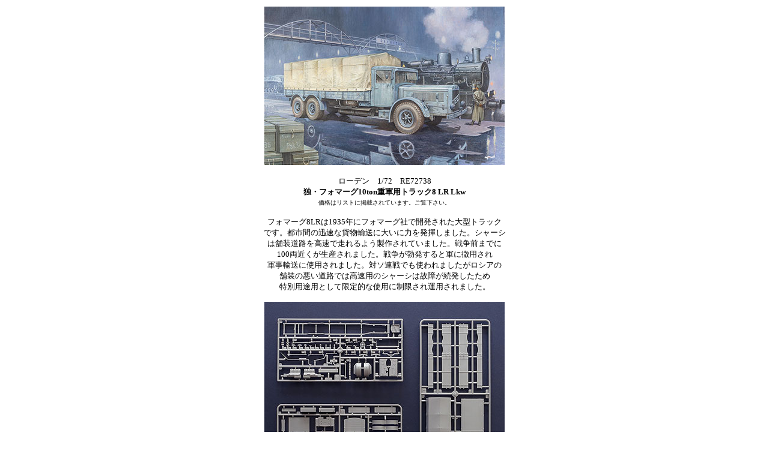

--- FILE ---
content_type: text/html
request_url: http://baumann.co.jp/list/roden/072T738.html
body_size: 1639
content:
<!DOCTYPE HTML PUBLIC "-//W3C//DTD HTML 4.01 Transitional//EN">
<HTML>
<HEAD>
<meta http-equiv="Content-Type" content="text/html; charset=Shift_JIS">
<meta name="GENERATOR" content="JustSystems Homepage Builder Version 20.0.6.0 for Windows">
<meta http-equiv="Content-Style-Type" content="text/css">
<TITLE>ローデン</TITLE>
</HEAD>
<BODY>
<CENTER>
<TABLE border="0">
  <TBODY>
    <TR>
      <TD align="center"><img src="072T738.jpg" width="400" height="264" border="0"><BR>
      <BR>
<FONT size="-1">ローデン　1/72　RE72738</FONT><BR>
      <B><FONT size="-1">独・フォマーグ10ton重軍用トラック8 LR Lkw</FONT></B><BR>
<FONT size="-2">価格はリストに掲載されています。ご覧下さい。</FONT><FONT size="-1"><BR>
      <BR>
      フォマーグ8LRは1935年にフォマーグ社で開発された大型トラック<br>
      です。都市間の迅速な貨物輸送に大いに力を発揮しました。シャーシ<br>
      は舗装道路を高速で走れるよう製作されていました。戦争前までに<br>
      100両近くが生産されました。戦争が勃発すると軍に徴用され<br>
      軍事輸送に使用されました。対ソ連戦でも使われましたがロシアの<br>
      舗装の悪い道路では高速用のシャーシは故障が続発したため<br>
      特別用途用として限定的な使用に制限され運用されました。<BR>
      <br>
      <img src="072T738_1.jpg" width="400" height="449" border="0"><br>
      <img src="072T738_dec.jpg" width="400" height="286" border="0"><BR>
      </FONT></TD>
    </TR>
    <TR>
      <TD align="center"><BR>
<INPUT type="button" value="閉じる" onclick="window.close()"><FONT size="-1"><BR>
      </FONT></TD>
    </TR>
  </TBODY>
</TABLE>
</CENTER>
<CENTER></CENTER>
</BODY>
</HTML>